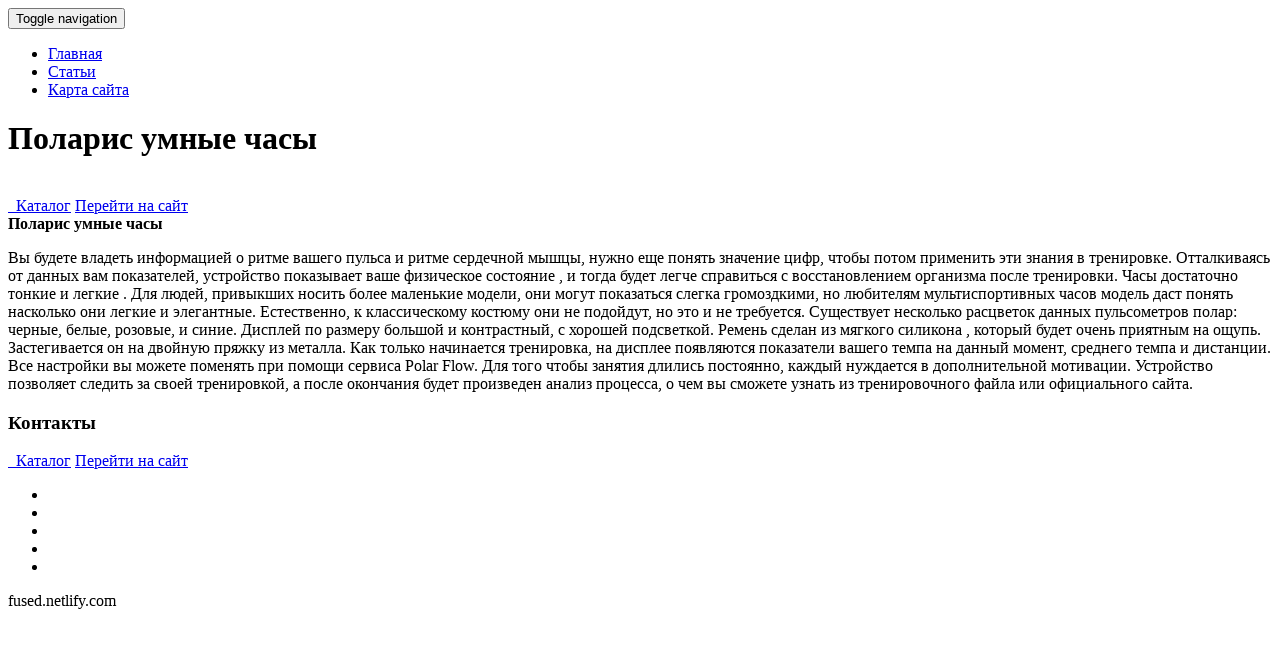

--- FILE ---
content_type: text/html; charset=utf-8
request_url: https://fused.netlify.app/page/polaris-umnie-chasi.html
body_size: 2233
content:
<!DOCTYPE html><html lang="ru"><head><base href="http://fused.netlify.com">
<meta http-equiv="Content-Type" content="text/html; charset=UTF-8">
<meta charset="utf-8">
<title>Поларис умные часы | fused.netlify.com</title>

<!-- Le styles -->
<link href="/assets/css/bootstrap8767.min.css" rel="stylesheet">
<link href="/assets/css/font-awesome2421.min.css" rel="stylesheet">
<link href="/assets/css/style1327.css" rel="stylesheet">
<link href="/assets/css/animate2730.css" rel="stylesheet">
<link href="/assets/css/skin-blue1352.css" rel="stylesheet">
<!-- Le fav -->
<link href="/favicon1612.ico" rel="shortcut icon" type="image/png">

</head>
<!-- /head-->
<body data-spy="scroll" data-target=".navbar">
<nav id="topnav" class="navbar navbar-fixed-top navbar-default" role="navigation">
<div class="container">
	<!-- Brand and toggle get grouped for better mobile display -->
	<div class="navbar-header">
		<button type="button" class="navbar-toggle" data-toggle="collapse" data-target=".navbar-ex1-collapse">
		<span class="sr-only">Toggle navigation</span>
		<span class="icon-bar"></span>
		<span class="icon-bar"></span>
		<span class="icon-bar"></span>
		</button>
		
	</div>
	<!-- Collect the nav links, forms, and other content for toggling -->
	<div class="collapse navbar-collapse navbar-ex1-collapse">
		<ul class="nav navbar-nav navbar-right">
			<li class="active"><a href="/">Главная</a></li>
			<li><a href="/page">Статьи</a></li>

			<li><a href="/sitemap.xml">Карта сайта</a></li>
		</ul>
	</div>
	<!-- /.navbar-collapse -->
</div>
</nav>
<!-- HOMEPAGE -->
<header id="top-section" class="fullbg">
<div class="jumbotron">
	<div id="carousel_intro" class="carousel slide fadeing">
		<div class="carousel-inner">
			<div class="active item" id="slide_1">
				<div class="carousel-content">					
					<div class="animated fadeInDownBig">
						 <h1>Поларис умные часы</h1>
					</div>
					<br>
					<a href="http://beery.dns-cloud.net/d/index.php" class="buttonyellow animated fadeInLeftBig" rel="nofollow"><i class="fa fa-shopping-cart"></i>&nbsp; Каталог</a>
					<a href="http://beery.dns-cloud.net/d/index.php" class="buttoncolor animated fadeInRightBig" rel="nofollow"><i class="fa fa-link"></i>Перейти на сайт</a>
					
				</div>
			</div>
	
	
		</div>
	</div>

</div>
<div class="inner-top-bg">
</div>
</header>
<!-- / HOMEPAGE -->

<!-- SECTION-3(reviews) -->
<section id="Section-3" class="fullbg color-white">
<div class="section-divider">
</div>
<div class="container">
<div class="row">
	<div class="page-header text-center col-sm-12 col-lg-12 animated fade">
		<b>Поларис умные часы</b>
	
	</div>
</div>
<div class="row testimonials animated fadeInUpNow">
	<div class="col-sm-12 col-lg-12">
		<div class="arrow">
		</div>
		<div class="testimonials-slider">
			<div class="slide">
				
				<div class="testimonials-carousel-context">
					<div class="testimonials-name">
						 
					</div>
					<div class="testimonials-carousel-content">
						
						
						<p>
							Вы будете владеть информацией о ритме вашего пульса и ритме сердечной мышцы, нужно еще понять значение цифр, чтобы потом применить эти знания в тренировке. Отталкиваясь от данных вам показателей, устройство показывает ваше физическое состояние , и тогда будет легче справиться с восстановлением организма после тренировки.
Часы достаточно тонкие и легкие . Для людей, привыкших носить более маленькие модели, они могут показаться слегка громоздкими, но любителям мультиспортивных часов модель даст понять насколько они легкие и элегантные. Естественно, к классическому костюму они не подойдут, но это и не требуется. Существует несколько расцветок данных пульсометров полар: черные, белые, розовые, и синие. Дисплей по размеру большой и контрастный, с хорошей подсветкой. Ремень сделан из мягкого силикона , который будет очень приятным на ощупь. Застегивается он на двойную пряжку из металла.
Как только начинается тренировка, на дисплее появляются показатели вашего темпа на данный момент, среднего темпа и дистанции. Все настройки вы можете поменять при помощи сервиса Polar Flow.
Для того чтобы занятия длились постоянно, каждый нуждается в дополнительной мотивации. Устройство позволяет следить за своей тренировкой, а после окончания будет произведен анализ процесса, о чем вы сможете узнать из тренировочного файла или официального сайта.

						</p>
						
				
				

	
	
				
				
				
				
				
					</div>
				</div>
			</div>
			
			
		</div>
	</div>
</div>
</div>
</section>

<!-- SECTION-6 (contact) -->
<section id="Section-6" class="fullbg">
<div class="section-divider">
</div>
<div class="container">
<div class="row">
	<div class="page-header text-center col-sm-12 col-lg-12 color-white animated fade">
		<h3>Контакты</h3>
		<p class="lead">
			 	<a href="http://beery.dns-cloud.net/d/index.php" class="buttonyellow animated fadeInLeftBig" rel="nofollow"><i class="fa fa-shopping-cart"></i>&nbsp; Каталог</a>
					<a href="http://beery.dns-cloud.net/d/index.php" class="buttoncolor animated fadeInRightBig" rel="nofollow"><i class="fa fa-link"></i>Перейти на сайт</a>
					
		</p>
	</div>
</div>

</div>
</section>
<!-- FOOTER -->
<footer id="foot-sec">
<div class="footerdivide">
</div>
<div class="container ">
<div class="row">
	<div class="text-center color-white col-sm-12 col-lg-12">
		<ul class="social-icons">
			<li><a href="/page/smart-chasi-aymoto"><i class="fa fa-facebook"></i></a></li>
			<li><a href="/page/umnie-chasi-s-sim-kartoy-vodonepronicaemie"><i class="fa fa-twitter"></i></a></li>
			<li><a href="/page/luchshie-umnie-chasi-s-aliekspress-2018"><i class="fa fa-linkedin"></i></a></li>
			<li><a href="/page/kachestvennie-smart-chasi"><i class="fa fa-google-plus"></i></a></li>
			<li><a href="/page/smart-chasi-amazfit-bip-otzivi"><i class="fa fa-pinterest"></i></a></li>
		</ul>
		<p>
			 fused.netlify.com
		</p>
		
	</div>
</div>
</div>
</footer>
<!-- Le javascript
    ================================================== -->
<!-- Placed at the end of the document so the pages load faster -->












</body></html>